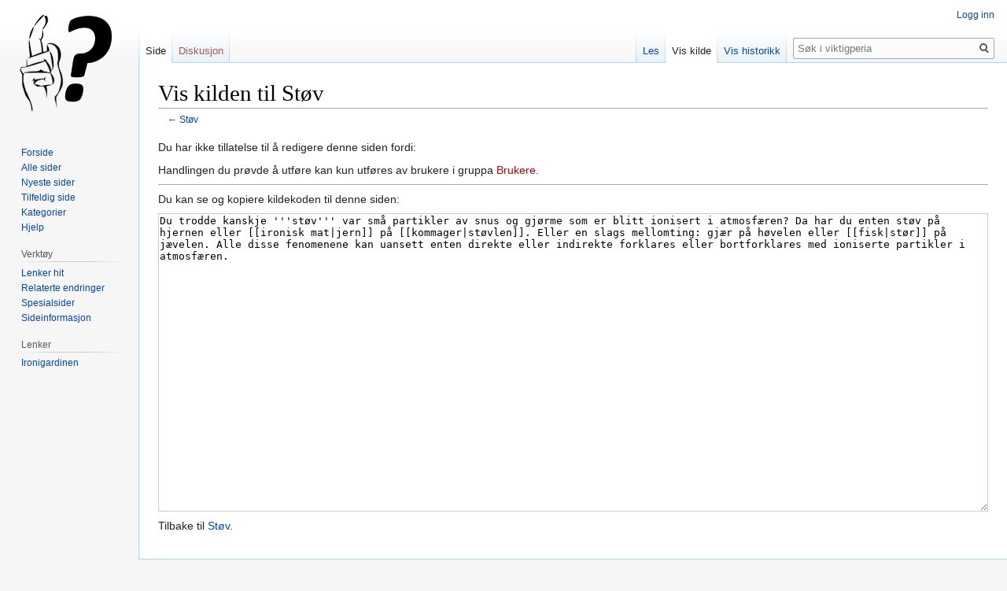

--- FILE ---
content_type: text/html; charset=UTF-8
request_url: http://viktigperia.org/index.php?title=St%C3%B8v&action=edit
body_size: 4149
content:

<!DOCTYPE html>
<html class="client-nojs" lang="nb" dir="ltr">
<head>
<meta charset="UTF-8"/>
<title>Vis kilden til Støv – viktigperia</title>
<script>document.documentElement.className="client-js";RLCONF={"wgBreakFrames":!0,"wgSeparatorTransformTable":[",\t."," \t,"],"wgDigitTransformTable":["",""],"wgDefaultDateFormat":"dmy","wgMonthNames":["","januar","februar","mars","april","mai","juni","juli","august","september","oktober","november","desember"],"wgRequestId":"db6a3a6e73bd41208cdc4bc9","wgCSPNonce":!1,"wgCanonicalNamespace":"","wgCanonicalSpecialPageName":!1,"wgNamespaceNumber":0,"wgPageName":"Støv","wgTitle":"Støv","wgCurRevisionId":4870,"wgRevisionId":0,"wgArticleId":460,"wgIsArticle":!1,"wgIsRedirect":!1,"wgAction":"edit","wgUserName":null,"wgUserGroups":["*"],"wgCategories":[],"wgPageContentLanguage":"nb","wgPageContentModel":"wikitext","wgRelevantPageName":"Støv","wgRelevantArticleId":460,"wgIsProbablyEditable":!1,"wgRelevantPageIsProbablyEditable":!1,"wgRestrictionEdit":[],"wgRestrictionMove":[],"wgMFDisplayWikibaseDescriptions":{"search":!1,"nearby":!1,"watchlist":!1,"tagline":!1},
"wgMjSize":100};RLSTATE={"site.styles":"ready","noscript":"ready","user.styles":"ready","user":"ready","user.options":"loading","skins.vector.styles.legacy":"ready"};RLPAGEMODULES=["ext.MjCDN","ext.MjCDN.mobile","mediawiki.action.edit.collapsibleFooter","site","mediawiki.page.startup","mediawiki.page.ready","skins.vector.legacy.js"];</script>
<script>(RLQ=window.RLQ||[]).push(function(){mw.loader.implement("user.options@1hzgi",function($,jQuery,require,module){/*@nomin*/mw.user.tokens.set({"patrolToken":"+\\","watchToken":"+\\","csrfToken":"+\\"});mw.user.options.set({"variant":"nb"});
});});</script>
<link rel="stylesheet" href="/load.php?lang=nb&amp;modules=skins.vector.styles.legacy&amp;only=styles&amp;skin=vector"/>
<script async="" src="/load.php?lang=nb&amp;modules=startup&amp;only=scripts&amp;raw=1&amp;skin=vector"></script>
<meta name="ResourceLoaderDynamicStyles" content=""/>
<link rel="stylesheet" href="/load.php?lang=nb&amp;modules=site.styles&amp;only=styles&amp;skin=vector"/>
<meta name="generator" content="MediaWiki 1.35.4"/>
<meta name="robots" content="noindex,nofollow"/>
<link rel="shortcut icon" href="/favicon.ico"/>
<link rel="search" type="application/opensearchdescription+xml" href="/opensearch_desc.php" title="viktigperia (nb)"/>
<link rel="EditURI" type="application/rsd+xml" href="https://viktigperia.org/api.php?action=rsd"/>
<link rel="alternate" type="application/atom+xml" title="viktigperia Atom-mating" href="/index.php?title=Spesial:Siste_endringer&amp;feed=atom"/>
<!--[if lt IE 9]><script src="/resources/lib/html5shiv/html5shiv.js"></script><![endif]-->
</head>
<body class="mediawiki ltr sitedir-ltr mw-hide-empty-elt ns-0 ns-subject page-Støv rootpage-Støv skin-vector action-edit skin-vector-legacy">
<div id="mw-page-base" class="noprint"></div>
<div id="mw-head-base" class="noprint"></div>
<div id="content" class="mw-body" role="main">
	<a id="top"></a>
	<div id="siteNotice" class="mw-body-content"></div>
	<div class="mw-indicators mw-body-content">
	</div>
	<h1 id="firstHeading" class="firstHeading" lang="nb">Vis kilden til Støv</h1>
	<div id="bodyContent" class="mw-body-content">
		
		<div id="contentSub">← <a href="/wiki/St%C3%B8v" title="Støv">Støv</a></div>
		<div id="contentSub2"></div>
		
		<div id="jump-to-nav"></div>
		<a class="mw-jump-link" href="#mw-head">Hopp til navigering</a>
		<a class="mw-jump-link" href="#searchInput">Hopp til søk</a>
		<div id="mw-content-text"><p>Du har ikke tillatelse til å redigere denne siden fordi:
</p>
<div class="permissions-errors">
<p>Handlingen du prøvde å utføre kan kun utføres av brukere i gruppa <a href="/index.php?title=Viktigperia:Brukere&amp;action=edit&amp;redlink=1" class="new" title="Viktigperia:Brukere (siden finnes ikke)">Brukere</a>.
</p>
</div><hr />
<p>Du kan se og kopiere kildekoden til denne siden:
</p><textarea readonly="" accesskey="," id="wpTextbox1" cols="80" rows="25" style="" class="mw-editfont-monospace" lang="nb" dir="ltr" name="wpTextbox1">Du trodde kanskje '''støv''' var små partikler av snus og gjørme som er blitt ionisert i atmosfæren? Da har du enten støv på hjernen eller [[ironisk mat|jern]] på [[kommager|støvlen]]. Eller en slags mellomting: gjær på høvelen eller [[fisk|stør]] på jævelen. Alle disse fenomenene kan uansett enten direkte eller indirekte forklares eller bortforklares med ioniserte partikler i atmosfæren.
</textarea><div class="templatesUsed"></div><p id="mw-returnto">Tilbake til <a href="/wiki/St%C3%B8v" title="Støv">Støv</a>.</p>
</div><div class="printfooter">Hentet fra «<a dir="ltr" href="https://viktigperia.org/wiki/Støv">https://viktigperia.org/wiki/Støv</a>»</div>
		<div id="catlinks" class="catlinks catlinks-allhidden" data-mw="interface"></div>
	</div>
</div>

<div id="mw-navigation">
	<h2>Navigasjonsmeny</h2>
	<div id="mw-head">
		<!-- Please do not use role attribute as CSS selector, it is deprecated. -->
<nav id="p-personal" class="vector-menu" aria-labelledby="p-personal-label" role="navigation" 
	 >
	<h3 id="p-personal-label">
		<span>Personlige verktøy</span>
	</h3>
	<!-- Please do not use the .body class, it is deprecated. -->
	<div class="body vector-menu-content">
		<!-- Please do not use the .menu class, it is deprecated. -->
		<ul class="vector-menu-content-list"><li id="pt-login"><a href="/index.php?title=Spesial:Logg_inn&amp;returnto=St%C3%B8v&amp;returntoquery=action%3Dedit" title="Du oppfordres til å logge inn, men det er ikke obligatorisk [o]" accesskey="o">Logg inn</a></li></ul>
		
	</div>
</nav>


		<div id="left-navigation">
			<!-- Please do not use role attribute as CSS selector, it is deprecated. -->
<nav id="p-namespaces" class="vector-menu vector-menu-tabs vectorTabs" aria-labelledby="p-namespaces-label" role="navigation" 
	 >
	<h3 id="p-namespaces-label">
		<span>Navnerom</span>
	</h3>
	<!-- Please do not use the .body class, it is deprecated. -->
	<div class="body vector-menu-content">
		<!-- Please do not use the .menu class, it is deprecated. -->
		<ul class="vector-menu-content-list"><li id="ca-nstab-main" class="selected"><a href="/wiki/St%C3%B8v" title="Vis innholdssiden [c]" accesskey="c">Side</a></li><li id="ca-talk" class="new"><a href="/index.php?title=Diskusjon:St%C3%B8v&amp;action=edit&amp;redlink=1" rel="discussion" title="Diskusjon om innholdssiden (siden finnes ikke) [t]" accesskey="t">Diskusjon</a></li></ul>
		
	</div>
</nav>


			<!-- Please do not use role attribute as CSS selector, it is deprecated. -->
<nav id="p-variants" class="vector-menu-empty emptyPortlet vector-menu vector-menu-dropdown vectorMenu" aria-labelledby="p-variants-label" role="navigation" 
	 >
	<input type="checkbox" class="vector-menu-checkbox vectorMenuCheckbox" aria-labelledby="p-variants-label" />
	<h3 id="p-variants-label">
		<span>Varianter</span>
	</h3>
	<!-- Please do not use the .body class, it is deprecated. -->
	<div class="body vector-menu-content">
		<!-- Please do not use the .menu class, it is deprecated. -->
		<ul class="menu vector-menu-content-list"></ul>
		
	</div>
</nav>


		</div>
		<div id="right-navigation">
			<!-- Please do not use role attribute as CSS selector, it is deprecated. -->
<nav id="p-views" class="vector-menu vector-menu-tabs vectorTabs" aria-labelledby="p-views-label" role="navigation" 
	 >
	<h3 id="p-views-label">
		<span>Visninger</span>
	</h3>
	<!-- Please do not use the .body class, it is deprecated. -->
	<div class="body vector-menu-content">
		<!-- Please do not use the .menu class, it is deprecated. -->
		<ul class="vector-menu-content-list"><li id="ca-view" class="collapsible"><a href="/wiki/St%C3%B8v">Les</a></li><li id="ca-viewsource" class="collapsible selected"><a href="/index.php?title=St%C3%B8v&amp;action=edit" title="Denne siden er beskyttet.&#10;Du kan se på kildeteksten [e]" accesskey="e">Vis kilde</a></li><li id="ca-history" class="collapsible"><a href="/index.php?title=St%C3%B8v&amp;action=history" title="Tidligere revisjoner av denne siden [h]" accesskey="h">Vis historikk</a></li></ul>
		
	</div>
</nav>


			<!-- Please do not use role attribute as CSS selector, it is deprecated. -->
<nav id="p-cactions" class="vector-menu-empty emptyPortlet vector-menu vector-menu-dropdown vectorMenu" aria-labelledby="p-cactions-label" role="navigation" 
	 >
	<input type="checkbox" class="vector-menu-checkbox vectorMenuCheckbox" aria-labelledby="p-cactions-label" />
	<h3 id="p-cactions-label">
		<span>Mer</span>
	</h3>
	<!-- Please do not use the .body class, it is deprecated. -->
	<div class="body vector-menu-content">
		<!-- Please do not use the .menu class, it is deprecated. -->
		<ul class="menu vector-menu-content-list"></ul>
		
	</div>
</nav>


			<div id="p-search" role="search">
	<h3 >
		<label for="searchInput">Søk</label>
	</h3>
	<form action="/index.php" id="searchform">
		<div id="simpleSearch">
			<input type="search" name="search" placeholder="Søk i viktigperia" title="Søk i viktigperia [f]" accesskey="f" id="searchInput"/>
			<input type="hidden" name="title" value="Spesial:Søk">
			<input type="submit" name="fulltext" value="Søk" title="Søk etter sider som innholder denne teksten" id="mw-searchButton" class="searchButton mw-fallbackSearchButton"/>
			<input type="submit" name="go" value="Gå" title="Gå til en side med dette navnet om den finnes" id="searchButton" class="searchButton"/>
		</div>
	</form>
</div>

		</div>
	</div>
	
<div id="mw-panel">
	<div id="p-logo" role="banner">
		<a  title="Gå til hovedsiden" class="mw-wiki-logo" href="/wiki/Hovedside"></a>
	</div>
	<!-- Please do not use role attribute as CSS selector, it is deprecated. -->
<nav id="p-navigation" class="vector-menu vector-menu-portal portal portal-first" aria-labelledby="p-navigation-label" role="navigation" 
	 >
	<h3 id="p-navigation-label">
		<span>Navigasjon</span>
	</h3>
	<!-- Please do not use the .body class, it is deprecated. -->
	<div class="body vector-menu-content">
		<!-- Please do not use the .menu class, it is deprecated. -->
		<ul class="vector-menu-content-list"><li id="n-mainpage-description"><a href="/wiki/Hovedside" title="Gå til hovedsiden [z]" accesskey="z">Forside</a></li><li id="n-Alle-sider"><a href="/wiki/Spesial:Alle_sider">Alle sider</a></li><li id="n-Nyeste-sider"><a href="/wiki/Spesial:Siste_sider%26limit%3D10%26namespace%3D0%26redirects%3D0">Nyeste sider</a></li><li id="n-randompage"><a href="/wiki/Spesial:Tilfeldig" title="Vis en tilfeldig side [x]" accesskey="x">Tilfeldig side</a></li><li id="n-Kategorier"><a href="/wiki/Spesial:Kategorier">Kategorier</a></li><li id="n-help"><a href="https://www.mediawiki.org/wiki/Special:MyLanguage/Help:Contents" title="Stedet for å få hjelp">Hjelp</a></li></ul>
		
	</div>
</nav>


	<!-- Please do not use role attribute as CSS selector, it is deprecated. -->
<nav id="p-tb" class="vector-menu vector-menu-portal portal" aria-labelledby="p-tb-label" role="navigation" 
	 >
	<h3 id="p-tb-label">
		<span>Verktøy</span>
	</h3>
	<!-- Please do not use the .body class, it is deprecated. -->
	<div class="body vector-menu-content">
		<!-- Please do not use the .menu class, it is deprecated. -->
		<ul class="vector-menu-content-list"><li id="t-whatlinkshere"><a href="/wiki/Spesial:Lenker_hit/St%C3%B8v" title="Liste over alle wikisider som lenker hit [j]" accesskey="j">Lenker hit</a></li><li id="t-recentchangeslinked"><a href="/wiki/Spesial:Relaterte_endringer/St%C3%B8v" rel="nofollow" title="Siste endringer i sider som blir lenket fra denne siden [k]" accesskey="k">Relaterte endringer</a></li><li id="t-specialpages"><a href="/wiki/Spesial:Spesialsider" title="Liste over alle spesialsider [q]" accesskey="q">Spesialsider</a></li><li id="t-info"><a href="/index.php?title=St%C3%B8v&amp;action=info" title="Mer informasjon om denne siden">Sideinformasjon</a></li></ul>
		
	</div>
</nav>

<!-- Please do not use role attribute as CSS selector, it is deprecated. -->
<nav id="p-Lenker" class="vector-menu vector-menu-portal portal" aria-labelledby="p-Lenker-label" role="navigation" 
	 >
	<h3 id="p-Lenker-label">
		<span>Lenker</span>
	</h3>
	<!-- Please do not use the .body class, it is deprecated. -->
	<div class="body vector-menu-content">
		<!-- Please do not use the .menu class, it is deprecated. -->
		<ul class="vector-menu-content-list"><li id="n-Ironigardinen"><a href="http://ironigardinen.net" rel="nofollow">Ironigardinen</a></li></ul>
		
	</div>
</nav>


	
</div>

</div>

<footer id="footer" class="mw-footer" role="contentinfo" >
	<ul id="footer-places" >
		<li id="footer-places-privacy"><a href="/wiki/Viktigperia:Personvern" title="Viktigperia:Personvern">Personvern</a></li>
		<li id="footer-places-about"><a href="/wiki/Viktigperia:Om" title="Viktigperia:Om">Om viktigperia</a></li>
		<li id="footer-places-disclaimer"><a href="/wiki/Viktigperia:Generelle_forbehold" title="Viktigperia:Generelle forbehold">Forbehold</a></li>
		<li id="footer-places-mobileview"><a href="https://viktigperia.org/index.php?title=St%C3%B8v&amp;action=edit&amp;mobileaction=toggle_view_mobile" class="noprint stopMobileRedirectToggle">Mobilvisning</a></li>
	</ul>
	<ul id="footer-icons" class="noprint">
		<li id="footer-poweredbyico"><a href="https://www.mediawiki.org/"><img src="/resources/assets/poweredby_mediawiki_88x31.png" alt="Powered by MediaWiki" srcset="/resources/assets/poweredby_mediawiki_132x47.png 1.5x, /resources/assets/poweredby_mediawiki_176x62.png 2x" width="88" height="31" loading="lazy"/></a></li>
	</ul>
	<div style="clear: both;"></div>
</footer>



<script>(RLQ=window.RLQ||[]).push(function(){mw.config.set({"wgBackendResponseTime":209});});</script></body></html>


--- FILE ---
content_type: text/css; charset=utf-8
request_url: http://viktigperia.org/load.php?lang=nb&modules=site.styles&only=styles&skin=vector
body_size: 168
content:
#siteSub{display:inline;font-size:90%;font-weight:normal;font-style:normal;text-align:right}#thumbimage{transition:width 2s;width:70px}#thumbimage:hover{width:100% }